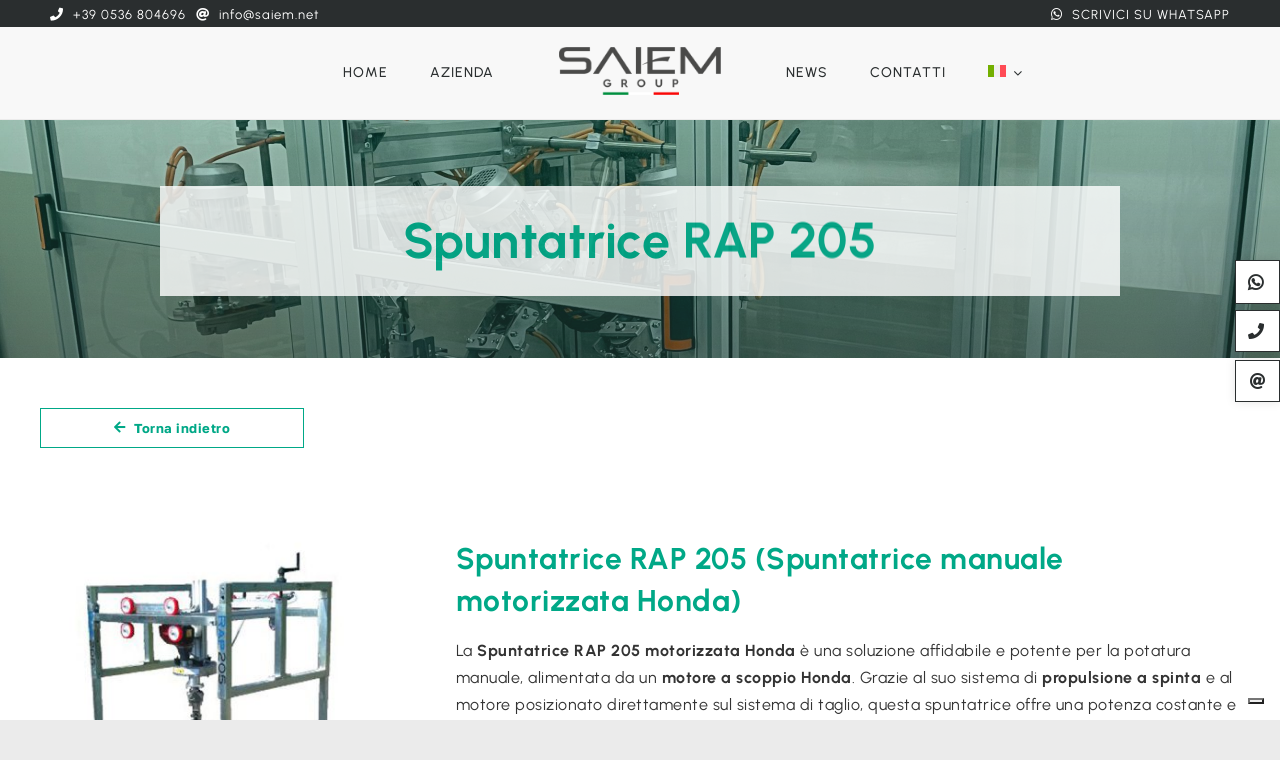

--- FILE ---
content_type: text/html; charset=utf-8
request_url: https://www.google.com/recaptcha/api2/anchor?ar=1&k=6LeFsa0pAAAAANinPV9YdAXgzCt7oY1LTA0BX3Wq&co=aHR0cHM6Ly93d3cuc2FpZW0ubmV0OjQ0Mw..&hl=it&v=7gg7H51Q-naNfhmCP3_R47ho&size=invisible&badge=hide&anchor-ms=20000&execute-ms=30000&cb=ok6ei89l21pq
body_size: 48315
content:
<!DOCTYPE HTML><html dir="ltr" lang="it"><head><meta http-equiv="Content-Type" content="text/html; charset=UTF-8">
<meta http-equiv="X-UA-Compatible" content="IE=edge">
<title>reCAPTCHA</title>
<style type="text/css">
/* cyrillic-ext */
@font-face {
  font-family: 'Roboto';
  font-style: normal;
  font-weight: 400;
  font-stretch: 100%;
  src: url(//fonts.gstatic.com/s/roboto/v48/KFO7CnqEu92Fr1ME7kSn66aGLdTylUAMa3GUBHMdazTgWw.woff2) format('woff2');
  unicode-range: U+0460-052F, U+1C80-1C8A, U+20B4, U+2DE0-2DFF, U+A640-A69F, U+FE2E-FE2F;
}
/* cyrillic */
@font-face {
  font-family: 'Roboto';
  font-style: normal;
  font-weight: 400;
  font-stretch: 100%;
  src: url(//fonts.gstatic.com/s/roboto/v48/KFO7CnqEu92Fr1ME7kSn66aGLdTylUAMa3iUBHMdazTgWw.woff2) format('woff2');
  unicode-range: U+0301, U+0400-045F, U+0490-0491, U+04B0-04B1, U+2116;
}
/* greek-ext */
@font-face {
  font-family: 'Roboto';
  font-style: normal;
  font-weight: 400;
  font-stretch: 100%;
  src: url(//fonts.gstatic.com/s/roboto/v48/KFO7CnqEu92Fr1ME7kSn66aGLdTylUAMa3CUBHMdazTgWw.woff2) format('woff2');
  unicode-range: U+1F00-1FFF;
}
/* greek */
@font-face {
  font-family: 'Roboto';
  font-style: normal;
  font-weight: 400;
  font-stretch: 100%;
  src: url(//fonts.gstatic.com/s/roboto/v48/KFO7CnqEu92Fr1ME7kSn66aGLdTylUAMa3-UBHMdazTgWw.woff2) format('woff2');
  unicode-range: U+0370-0377, U+037A-037F, U+0384-038A, U+038C, U+038E-03A1, U+03A3-03FF;
}
/* math */
@font-face {
  font-family: 'Roboto';
  font-style: normal;
  font-weight: 400;
  font-stretch: 100%;
  src: url(//fonts.gstatic.com/s/roboto/v48/KFO7CnqEu92Fr1ME7kSn66aGLdTylUAMawCUBHMdazTgWw.woff2) format('woff2');
  unicode-range: U+0302-0303, U+0305, U+0307-0308, U+0310, U+0312, U+0315, U+031A, U+0326-0327, U+032C, U+032F-0330, U+0332-0333, U+0338, U+033A, U+0346, U+034D, U+0391-03A1, U+03A3-03A9, U+03B1-03C9, U+03D1, U+03D5-03D6, U+03F0-03F1, U+03F4-03F5, U+2016-2017, U+2034-2038, U+203C, U+2040, U+2043, U+2047, U+2050, U+2057, U+205F, U+2070-2071, U+2074-208E, U+2090-209C, U+20D0-20DC, U+20E1, U+20E5-20EF, U+2100-2112, U+2114-2115, U+2117-2121, U+2123-214F, U+2190, U+2192, U+2194-21AE, U+21B0-21E5, U+21F1-21F2, U+21F4-2211, U+2213-2214, U+2216-22FF, U+2308-230B, U+2310, U+2319, U+231C-2321, U+2336-237A, U+237C, U+2395, U+239B-23B7, U+23D0, U+23DC-23E1, U+2474-2475, U+25AF, U+25B3, U+25B7, U+25BD, U+25C1, U+25CA, U+25CC, U+25FB, U+266D-266F, U+27C0-27FF, U+2900-2AFF, U+2B0E-2B11, U+2B30-2B4C, U+2BFE, U+3030, U+FF5B, U+FF5D, U+1D400-1D7FF, U+1EE00-1EEFF;
}
/* symbols */
@font-face {
  font-family: 'Roboto';
  font-style: normal;
  font-weight: 400;
  font-stretch: 100%;
  src: url(//fonts.gstatic.com/s/roboto/v48/KFO7CnqEu92Fr1ME7kSn66aGLdTylUAMaxKUBHMdazTgWw.woff2) format('woff2');
  unicode-range: U+0001-000C, U+000E-001F, U+007F-009F, U+20DD-20E0, U+20E2-20E4, U+2150-218F, U+2190, U+2192, U+2194-2199, U+21AF, U+21E6-21F0, U+21F3, U+2218-2219, U+2299, U+22C4-22C6, U+2300-243F, U+2440-244A, U+2460-24FF, U+25A0-27BF, U+2800-28FF, U+2921-2922, U+2981, U+29BF, U+29EB, U+2B00-2BFF, U+4DC0-4DFF, U+FFF9-FFFB, U+10140-1018E, U+10190-1019C, U+101A0, U+101D0-101FD, U+102E0-102FB, U+10E60-10E7E, U+1D2C0-1D2D3, U+1D2E0-1D37F, U+1F000-1F0FF, U+1F100-1F1AD, U+1F1E6-1F1FF, U+1F30D-1F30F, U+1F315, U+1F31C, U+1F31E, U+1F320-1F32C, U+1F336, U+1F378, U+1F37D, U+1F382, U+1F393-1F39F, U+1F3A7-1F3A8, U+1F3AC-1F3AF, U+1F3C2, U+1F3C4-1F3C6, U+1F3CA-1F3CE, U+1F3D4-1F3E0, U+1F3ED, U+1F3F1-1F3F3, U+1F3F5-1F3F7, U+1F408, U+1F415, U+1F41F, U+1F426, U+1F43F, U+1F441-1F442, U+1F444, U+1F446-1F449, U+1F44C-1F44E, U+1F453, U+1F46A, U+1F47D, U+1F4A3, U+1F4B0, U+1F4B3, U+1F4B9, U+1F4BB, U+1F4BF, U+1F4C8-1F4CB, U+1F4D6, U+1F4DA, U+1F4DF, U+1F4E3-1F4E6, U+1F4EA-1F4ED, U+1F4F7, U+1F4F9-1F4FB, U+1F4FD-1F4FE, U+1F503, U+1F507-1F50B, U+1F50D, U+1F512-1F513, U+1F53E-1F54A, U+1F54F-1F5FA, U+1F610, U+1F650-1F67F, U+1F687, U+1F68D, U+1F691, U+1F694, U+1F698, U+1F6AD, U+1F6B2, U+1F6B9-1F6BA, U+1F6BC, U+1F6C6-1F6CF, U+1F6D3-1F6D7, U+1F6E0-1F6EA, U+1F6F0-1F6F3, U+1F6F7-1F6FC, U+1F700-1F7FF, U+1F800-1F80B, U+1F810-1F847, U+1F850-1F859, U+1F860-1F887, U+1F890-1F8AD, U+1F8B0-1F8BB, U+1F8C0-1F8C1, U+1F900-1F90B, U+1F93B, U+1F946, U+1F984, U+1F996, U+1F9E9, U+1FA00-1FA6F, U+1FA70-1FA7C, U+1FA80-1FA89, U+1FA8F-1FAC6, U+1FACE-1FADC, U+1FADF-1FAE9, U+1FAF0-1FAF8, U+1FB00-1FBFF;
}
/* vietnamese */
@font-face {
  font-family: 'Roboto';
  font-style: normal;
  font-weight: 400;
  font-stretch: 100%;
  src: url(//fonts.gstatic.com/s/roboto/v48/KFO7CnqEu92Fr1ME7kSn66aGLdTylUAMa3OUBHMdazTgWw.woff2) format('woff2');
  unicode-range: U+0102-0103, U+0110-0111, U+0128-0129, U+0168-0169, U+01A0-01A1, U+01AF-01B0, U+0300-0301, U+0303-0304, U+0308-0309, U+0323, U+0329, U+1EA0-1EF9, U+20AB;
}
/* latin-ext */
@font-face {
  font-family: 'Roboto';
  font-style: normal;
  font-weight: 400;
  font-stretch: 100%;
  src: url(//fonts.gstatic.com/s/roboto/v48/KFO7CnqEu92Fr1ME7kSn66aGLdTylUAMa3KUBHMdazTgWw.woff2) format('woff2');
  unicode-range: U+0100-02BA, U+02BD-02C5, U+02C7-02CC, U+02CE-02D7, U+02DD-02FF, U+0304, U+0308, U+0329, U+1D00-1DBF, U+1E00-1E9F, U+1EF2-1EFF, U+2020, U+20A0-20AB, U+20AD-20C0, U+2113, U+2C60-2C7F, U+A720-A7FF;
}
/* latin */
@font-face {
  font-family: 'Roboto';
  font-style: normal;
  font-weight: 400;
  font-stretch: 100%;
  src: url(//fonts.gstatic.com/s/roboto/v48/KFO7CnqEu92Fr1ME7kSn66aGLdTylUAMa3yUBHMdazQ.woff2) format('woff2');
  unicode-range: U+0000-00FF, U+0131, U+0152-0153, U+02BB-02BC, U+02C6, U+02DA, U+02DC, U+0304, U+0308, U+0329, U+2000-206F, U+20AC, U+2122, U+2191, U+2193, U+2212, U+2215, U+FEFF, U+FFFD;
}
/* cyrillic-ext */
@font-face {
  font-family: 'Roboto';
  font-style: normal;
  font-weight: 500;
  font-stretch: 100%;
  src: url(//fonts.gstatic.com/s/roboto/v48/KFO7CnqEu92Fr1ME7kSn66aGLdTylUAMa3GUBHMdazTgWw.woff2) format('woff2');
  unicode-range: U+0460-052F, U+1C80-1C8A, U+20B4, U+2DE0-2DFF, U+A640-A69F, U+FE2E-FE2F;
}
/* cyrillic */
@font-face {
  font-family: 'Roboto';
  font-style: normal;
  font-weight: 500;
  font-stretch: 100%;
  src: url(//fonts.gstatic.com/s/roboto/v48/KFO7CnqEu92Fr1ME7kSn66aGLdTylUAMa3iUBHMdazTgWw.woff2) format('woff2');
  unicode-range: U+0301, U+0400-045F, U+0490-0491, U+04B0-04B1, U+2116;
}
/* greek-ext */
@font-face {
  font-family: 'Roboto';
  font-style: normal;
  font-weight: 500;
  font-stretch: 100%;
  src: url(//fonts.gstatic.com/s/roboto/v48/KFO7CnqEu92Fr1ME7kSn66aGLdTylUAMa3CUBHMdazTgWw.woff2) format('woff2');
  unicode-range: U+1F00-1FFF;
}
/* greek */
@font-face {
  font-family: 'Roboto';
  font-style: normal;
  font-weight: 500;
  font-stretch: 100%;
  src: url(//fonts.gstatic.com/s/roboto/v48/KFO7CnqEu92Fr1ME7kSn66aGLdTylUAMa3-UBHMdazTgWw.woff2) format('woff2');
  unicode-range: U+0370-0377, U+037A-037F, U+0384-038A, U+038C, U+038E-03A1, U+03A3-03FF;
}
/* math */
@font-face {
  font-family: 'Roboto';
  font-style: normal;
  font-weight: 500;
  font-stretch: 100%;
  src: url(//fonts.gstatic.com/s/roboto/v48/KFO7CnqEu92Fr1ME7kSn66aGLdTylUAMawCUBHMdazTgWw.woff2) format('woff2');
  unicode-range: U+0302-0303, U+0305, U+0307-0308, U+0310, U+0312, U+0315, U+031A, U+0326-0327, U+032C, U+032F-0330, U+0332-0333, U+0338, U+033A, U+0346, U+034D, U+0391-03A1, U+03A3-03A9, U+03B1-03C9, U+03D1, U+03D5-03D6, U+03F0-03F1, U+03F4-03F5, U+2016-2017, U+2034-2038, U+203C, U+2040, U+2043, U+2047, U+2050, U+2057, U+205F, U+2070-2071, U+2074-208E, U+2090-209C, U+20D0-20DC, U+20E1, U+20E5-20EF, U+2100-2112, U+2114-2115, U+2117-2121, U+2123-214F, U+2190, U+2192, U+2194-21AE, U+21B0-21E5, U+21F1-21F2, U+21F4-2211, U+2213-2214, U+2216-22FF, U+2308-230B, U+2310, U+2319, U+231C-2321, U+2336-237A, U+237C, U+2395, U+239B-23B7, U+23D0, U+23DC-23E1, U+2474-2475, U+25AF, U+25B3, U+25B7, U+25BD, U+25C1, U+25CA, U+25CC, U+25FB, U+266D-266F, U+27C0-27FF, U+2900-2AFF, U+2B0E-2B11, U+2B30-2B4C, U+2BFE, U+3030, U+FF5B, U+FF5D, U+1D400-1D7FF, U+1EE00-1EEFF;
}
/* symbols */
@font-face {
  font-family: 'Roboto';
  font-style: normal;
  font-weight: 500;
  font-stretch: 100%;
  src: url(//fonts.gstatic.com/s/roboto/v48/KFO7CnqEu92Fr1ME7kSn66aGLdTylUAMaxKUBHMdazTgWw.woff2) format('woff2');
  unicode-range: U+0001-000C, U+000E-001F, U+007F-009F, U+20DD-20E0, U+20E2-20E4, U+2150-218F, U+2190, U+2192, U+2194-2199, U+21AF, U+21E6-21F0, U+21F3, U+2218-2219, U+2299, U+22C4-22C6, U+2300-243F, U+2440-244A, U+2460-24FF, U+25A0-27BF, U+2800-28FF, U+2921-2922, U+2981, U+29BF, U+29EB, U+2B00-2BFF, U+4DC0-4DFF, U+FFF9-FFFB, U+10140-1018E, U+10190-1019C, U+101A0, U+101D0-101FD, U+102E0-102FB, U+10E60-10E7E, U+1D2C0-1D2D3, U+1D2E0-1D37F, U+1F000-1F0FF, U+1F100-1F1AD, U+1F1E6-1F1FF, U+1F30D-1F30F, U+1F315, U+1F31C, U+1F31E, U+1F320-1F32C, U+1F336, U+1F378, U+1F37D, U+1F382, U+1F393-1F39F, U+1F3A7-1F3A8, U+1F3AC-1F3AF, U+1F3C2, U+1F3C4-1F3C6, U+1F3CA-1F3CE, U+1F3D4-1F3E0, U+1F3ED, U+1F3F1-1F3F3, U+1F3F5-1F3F7, U+1F408, U+1F415, U+1F41F, U+1F426, U+1F43F, U+1F441-1F442, U+1F444, U+1F446-1F449, U+1F44C-1F44E, U+1F453, U+1F46A, U+1F47D, U+1F4A3, U+1F4B0, U+1F4B3, U+1F4B9, U+1F4BB, U+1F4BF, U+1F4C8-1F4CB, U+1F4D6, U+1F4DA, U+1F4DF, U+1F4E3-1F4E6, U+1F4EA-1F4ED, U+1F4F7, U+1F4F9-1F4FB, U+1F4FD-1F4FE, U+1F503, U+1F507-1F50B, U+1F50D, U+1F512-1F513, U+1F53E-1F54A, U+1F54F-1F5FA, U+1F610, U+1F650-1F67F, U+1F687, U+1F68D, U+1F691, U+1F694, U+1F698, U+1F6AD, U+1F6B2, U+1F6B9-1F6BA, U+1F6BC, U+1F6C6-1F6CF, U+1F6D3-1F6D7, U+1F6E0-1F6EA, U+1F6F0-1F6F3, U+1F6F7-1F6FC, U+1F700-1F7FF, U+1F800-1F80B, U+1F810-1F847, U+1F850-1F859, U+1F860-1F887, U+1F890-1F8AD, U+1F8B0-1F8BB, U+1F8C0-1F8C1, U+1F900-1F90B, U+1F93B, U+1F946, U+1F984, U+1F996, U+1F9E9, U+1FA00-1FA6F, U+1FA70-1FA7C, U+1FA80-1FA89, U+1FA8F-1FAC6, U+1FACE-1FADC, U+1FADF-1FAE9, U+1FAF0-1FAF8, U+1FB00-1FBFF;
}
/* vietnamese */
@font-face {
  font-family: 'Roboto';
  font-style: normal;
  font-weight: 500;
  font-stretch: 100%;
  src: url(//fonts.gstatic.com/s/roboto/v48/KFO7CnqEu92Fr1ME7kSn66aGLdTylUAMa3OUBHMdazTgWw.woff2) format('woff2');
  unicode-range: U+0102-0103, U+0110-0111, U+0128-0129, U+0168-0169, U+01A0-01A1, U+01AF-01B0, U+0300-0301, U+0303-0304, U+0308-0309, U+0323, U+0329, U+1EA0-1EF9, U+20AB;
}
/* latin-ext */
@font-face {
  font-family: 'Roboto';
  font-style: normal;
  font-weight: 500;
  font-stretch: 100%;
  src: url(//fonts.gstatic.com/s/roboto/v48/KFO7CnqEu92Fr1ME7kSn66aGLdTylUAMa3KUBHMdazTgWw.woff2) format('woff2');
  unicode-range: U+0100-02BA, U+02BD-02C5, U+02C7-02CC, U+02CE-02D7, U+02DD-02FF, U+0304, U+0308, U+0329, U+1D00-1DBF, U+1E00-1E9F, U+1EF2-1EFF, U+2020, U+20A0-20AB, U+20AD-20C0, U+2113, U+2C60-2C7F, U+A720-A7FF;
}
/* latin */
@font-face {
  font-family: 'Roboto';
  font-style: normal;
  font-weight: 500;
  font-stretch: 100%;
  src: url(//fonts.gstatic.com/s/roboto/v48/KFO7CnqEu92Fr1ME7kSn66aGLdTylUAMa3yUBHMdazQ.woff2) format('woff2');
  unicode-range: U+0000-00FF, U+0131, U+0152-0153, U+02BB-02BC, U+02C6, U+02DA, U+02DC, U+0304, U+0308, U+0329, U+2000-206F, U+20AC, U+2122, U+2191, U+2193, U+2212, U+2215, U+FEFF, U+FFFD;
}
/* cyrillic-ext */
@font-face {
  font-family: 'Roboto';
  font-style: normal;
  font-weight: 900;
  font-stretch: 100%;
  src: url(//fonts.gstatic.com/s/roboto/v48/KFO7CnqEu92Fr1ME7kSn66aGLdTylUAMa3GUBHMdazTgWw.woff2) format('woff2');
  unicode-range: U+0460-052F, U+1C80-1C8A, U+20B4, U+2DE0-2DFF, U+A640-A69F, U+FE2E-FE2F;
}
/* cyrillic */
@font-face {
  font-family: 'Roboto';
  font-style: normal;
  font-weight: 900;
  font-stretch: 100%;
  src: url(//fonts.gstatic.com/s/roboto/v48/KFO7CnqEu92Fr1ME7kSn66aGLdTylUAMa3iUBHMdazTgWw.woff2) format('woff2');
  unicode-range: U+0301, U+0400-045F, U+0490-0491, U+04B0-04B1, U+2116;
}
/* greek-ext */
@font-face {
  font-family: 'Roboto';
  font-style: normal;
  font-weight: 900;
  font-stretch: 100%;
  src: url(//fonts.gstatic.com/s/roboto/v48/KFO7CnqEu92Fr1ME7kSn66aGLdTylUAMa3CUBHMdazTgWw.woff2) format('woff2');
  unicode-range: U+1F00-1FFF;
}
/* greek */
@font-face {
  font-family: 'Roboto';
  font-style: normal;
  font-weight: 900;
  font-stretch: 100%;
  src: url(//fonts.gstatic.com/s/roboto/v48/KFO7CnqEu92Fr1ME7kSn66aGLdTylUAMa3-UBHMdazTgWw.woff2) format('woff2');
  unicode-range: U+0370-0377, U+037A-037F, U+0384-038A, U+038C, U+038E-03A1, U+03A3-03FF;
}
/* math */
@font-face {
  font-family: 'Roboto';
  font-style: normal;
  font-weight: 900;
  font-stretch: 100%;
  src: url(//fonts.gstatic.com/s/roboto/v48/KFO7CnqEu92Fr1ME7kSn66aGLdTylUAMawCUBHMdazTgWw.woff2) format('woff2');
  unicode-range: U+0302-0303, U+0305, U+0307-0308, U+0310, U+0312, U+0315, U+031A, U+0326-0327, U+032C, U+032F-0330, U+0332-0333, U+0338, U+033A, U+0346, U+034D, U+0391-03A1, U+03A3-03A9, U+03B1-03C9, U+03D1, U+03D5-03D6, U+03F0-03F1, U+03F4-03F5, U+2016-2017, U+2034-2038, U+203C, U+2040, U+2043, U+2047, U+2050, U+2057, U+205F, U+2070-2071, U+2074-208E, U+2090-209C, U+20D0-20DC, U+20E1, U+20E5-20EF, U+2100-2112, U+2114-2115, U+2117-2121, U+2123-214F, U+2190, U+2192, U+2194-21AE, U+21B0-21E5, U+21F1-21F2, U+21F4-2211, U+2213-2214, U+2216-22FF, U+2308-230B, U+2310, U+2319, U+231C-2321, U+2336-237A, U+237C, U+2395, U+239B-23B7, U+23D0, U+23DC-23E1, U+2474-2475, U+25AF, U+25B3, U+25B7, U+25BD, U+25C1, U+25CA, U+25CC, U+25FB, U+266D-266F, U+27C0-27FF, U+2900-2AFF, U+2B0E-2B11, U+2B30-2B4C, U+2BFE, U+3030, U+FF5B, U+FF5D, U+1D400-1D7FF, U+1EE00-1EEFF;
}
/* symbols */
@font-face {
  font-family: 'Roboto';
  font-style: normal;
  font-weight: 900;
  font-stretch: 100%;
  src: url(//fonts.gstatic.com/s/roboto/v48/KFO7CnqEu92Fr1ME7kSn66aGLdTylUAMaxKUBHMdazTgWw.woff2) format('woff2');
  unicode-range: U+0001-000C, U+000E-001F, U+007F-009F, U+20DD-20E0, U+20E2-20E4, U+2150-218F, U+2190, U+2192, U+2194-2199, U+21AF, U+21E6-21F0, U+21F3, U+2218-2219, U+2299, U+22C4-22C6, U+2300-243F, U+2440-244A, U+2460-24FF, U+25A0-27BF, U+2800-28FF, U+2921-2922, U+2981, U+29BF, U+29EB, U+2B00-2BFF, U+4DC0-4DFF, U+FFF9-FFFB, U+10140-1018E, U+10190-1019C, U+101A0, U+101D0-101FD, U+102E0-102FB, U+10E60-10E7E, U+1D2C0-1D2D3, U+1D2E0-1D37F, U+1F000-1F0FF, U+1F100-1F1AD, U+1F1E6-1F1FF, U+1F30D-1F30F, U+1F315, U+1F31C, U+1F31E, U+1F320-1F32C, U+1F336, U+1F378, U+1F37D, U+1F382, U+1F393-1F39F, U+1F3A7-1F3A8, U+1F3AC-1F3AF, U+1F3C2, U+1F3C4-1F3C6, U+1F3CA-1F3CE, U+1F3D4-1F3E0, U+1F3ED, U+1F3F1-1F3F3, U+1F3F5-1F3F7, U+1F408, U+1F415, U+1F41F, U+1F426, U+1F43F, U+1F441-1F442, U+1F444, U+1F446-1F449, U+1F44C-1F44E, U+1F453, U+1F46A, U+1F47D, U+1F4A3, U+1F4B0, U+1F4B3, U+1F4B9, U+1F4BB, U+1F4BF, U+1F4C8-1F4CB, U+1F4D6, U+1F4DA, U+1F4DF, U+1F4E3-1F4E6, U+1F4EA-1F4ED, U+1F4F7, U+1F4F9-1F4FB, U+1F4FD-1F4FE, U+1F503, U+1F507-1F50B, U+1F50D, U+1F512-1F513, U+1F53E-1F54A, U+1F54F-1F5FA, U+1F610, U+1F650-1F67F, U+1F687, U+1F68D, U+1F691, U+1F694, U+1F698, U+1F6AD, U+1F6B2, U+1F6B9-1F6BA, U+1F6BC, U+1F6C6-1F6CF, U+1F6D3-1F6D7, U+1F6E0-1F6EA, U+1F6F0-1F6F3, U+1F6F7-1F6FC, U+1F700-1F7FF, U+1F800-1F80B, U+1F810-1F847, U+1F850-1F859, U+1F860-1F887, U+1F890-1F8AD, U+1F8B0-1F8BB, U+1F8C0-1F8C1, U+1F900-1F90B, U+1F93B, U+1F946, U+1F984, U+1F996, U+1F9E9, U+1FA00-1FA6F, U+1FA70-1FA7C, U+1FA80-1FA89, U+1FA8F-1FAC6, U+1FACE-1FADC, U+1FADF-1FAE9, U+1FAF0-1FAF8, U+1FB00-1FBFF;
}
/* vietnamese */
@font-face {
  font-family: 'Roboto';
  font-style: normal;
  font-weight: 900;
  font-stretch: 100%;
  src: url(//fonts.gstatic.com/s/roboto/v48/KFO7CnqEu92Fr1ME7kSn66aGLdTylUAMa3OUBHMdazTgWw.woff2) format('woff2');
  unicode-range: U+0102-0103, U+0110-0111, U+0128-0129, U+0168-0169, U+01A0-01A1, U+01AF-01B0, U+0300-0301, U+0303-0304, U+0308-0309, U+0323, U+0329, U+1EA0-1EF9, U+20AB;
}
/* latin-ext */
@font-face {
  font-family: 'Roboto';
  font-style: normal;
  font-weight: 900;
  font-stretch: 100%;
  src: url(//fonts.gstatic.com/s/roboto/v48/KFO7CnqEu92Fr1ME7kSn66aGLdTylUAMa3KUBHMdazTgWw.woff2) format('woff2');
  unicode-range: U+0100-02BA, U+02BD-02C5, U+02C7-02CC, U+02CE-02D7, U+02DD-02FF, U+0304, U+0308, U+0329, U+1D00-1DBF, U+1E00-1E9F, U+1EF2-1EFF, U+2020, U+20A0-20AB, U+20AD-20C0, U+2113, U+2C60-2C7F, U+A720-A7FF;
}
/* latin */
@font-face {
  font-family: 'Roboto';
  font-style: normal;
  font-weight: 900;
  font-stretch: 100%;
  src: url(//fonts.gstatic.com/s/roboto/v48/KFO7CnqEu92Fr1ME7kSn66aGLdTylUAMa3yUBHMdazQ.woff2) format('woff2');
  unicode-range: U+0000-00FF, U+0131, U+0152-0153, U+02BB-02BC, U+02C6, U+02DA, U+02DC, U+0304, U+0308, U+0329, U+2000-206F, U+20AC, U+2122, U+2191, U+2193, U+2212, U+2215, U+FEFF, U+FFFD;
}

</style>
<link rel="stylesheet" type="text/css" href="https://www.gstatic.com/recaptcha/releases/7gg7H51Q-naNfhmCP3_R47ho/styles__ltr.css">
<script nonce="7Jx_oNynmm-6NDpI7blbAQ" type="text/javascript">window['__recaptcha_api'] = 'https://www.google.com/recaptcha/api2/';</script>
<script type="text/javascript" src="https://www.gstatic.com/recaptcha/releases/7gg7H51Q-naNfhmCP3_R47ho/recaptcha__it.js" nonce="7Jx_oNynmm-6NDpI7blbAQ">
      
    </script></head>
<body><div id="rc-anchor-alert" class="rc-anchor-alert"></div>
<input type="hidden" id="recaptcha-token" value="[base64]">
<script type="text/javascript" nonce="7Jx_oNynmm-6NDpI7blbAQ">
      recaptcha.anchor.Main.init("[\x22ainput\x22,[\x22bgdata\x22,\x22\x22,\[base64]/[base64]/bmV3IFpbdF0obVswXSk6Sz09Mj9uZXcgWlt0XShtWzBdLG1bMV0pOks9PTM/bmV3IFpbdF0obVswXSxtWzFdLG1bMl0pOks9PTQ/[base64]/[base64]/[base64]/[base64]/[base64]/[base64]/[base64]/[base64]/[base64]/[base64]/[base64]/[base64]/[base64]/[base64]\\u003d\\u003d\x22,\[base64]\x22,\[base64]/[base64]/ChzXCs8OCw7jCuMOiwrEOwq0+KwZ7cFpcw7DDmU/DtgbCkyrCmMKdIi5tXEpnwqEBwrVadcKCw4ZwWXrCkcKxw7DChsKCYcOqecKaw6HCrsK6woXDg2zClcOzw4rDscKaLXsTwrrCg8OWwoTDtgJlw5LDt8Kww67Cqwkmw7w5CMKBQBnCiMKSw58Hb8OOJH3DiFp2AWhfOsKvw7BqPSjDo0DChwNEFQ5BYR/DoMOLwqjClGrCrQ0HSyRVwokKM1gbwq/CuMKlwox6w5NVw5/DrsKfwoEOw5k5worDpRvCkRTCqMKdwozDjhTCmkHDtMOwwo4IwqtswqZ8HMOhwqLDiwUiAcKJw6Q1T8OEEsODdcKCWCRrFMKDIcOlTHkMVlJjw6pyw6DDpl5nTsKPLmEswpZbHH/CjzHDrcORwowHw7rCl8KGwqrDllnDjGw5wrkDScOsw6dlw5HCh8OkPcKjw6HCmBYvwq4xHsKnw6cFTFZDw4nDjsKsBsOmw7AxagfCs8OMXsKQw7zCisO+w5BVI8OYwojClMKJK8KfdinDucOUwoPCjGLDtj7CmcKiwobCksOYCcO/wrnCrMOoV1HCnUPDmgHDrMOLwqRqwrTDiA8Iw7kPwpF4OsKJwrfCgCXDvMKuF8KtChlyOcKyPiHCt8KXNhFCOsK6BMKSw4tjwrvCujdHNsOywqwRQg/[base64]/Du2rDj8OMwrsBPsO7bFAmCAlRw4nDjVnCqcOAf8OAwqAZw7pUw4Fdc1XCrXpSCEMEWn/[base64]/DjT1Vw4dGw69bwpvDnjw2wqp/woPDvMKhw79fwqvDocK/OzZzG8O0VcOJN8KmwpXCs3/[base64]/[base64]/[base64]/DlMOzHXXClMKaw6zCqTXDmsKcw7rDucK4wq8lwpxEZn5Iw7LCmANtYsKew4jCs8KJa8ONw7jDqcKgwqZmQHZlOMKYFsKzwqsmC8KWFcOYDsObw6/DunDCl1rDn8K+wozCh8Kewql0SsOmwq7DuH06LhzCqR9rw5UZwoUCwobCpG3CncOyw6vDh3l+wo/[base64]/CkHnDvcKZPcKdeH0qZ8ORwqLDgBzCn8K0B8K7wrbClw/Dk3R/P8KfE27ClMK1w5kQwqLDgV/Do3lBw5FzXivDosKdLcOhw7vDtDQEBholdsKYYMOpDj/DqMKcBcKHwo5pYcKrwqhWXMK3wogpYGnCucKlwonCg8OMwqcTUyQXwp7Din5pTmTCpn4Uw45rwq7DgX9Bwq8iMR5Dw7UYwqrDmMKYw7/DgDdkwrIFFMOKw5U4G8KwwpTCosKvQcKAw5YrEns8w6vDpMOLfRHDncKOw4hNw4HDum8XwollWcK7wqLCl8KOC8KzQznCvxtBUA3DkMK9DjnDgVbDjsO5wrnDk8OTwqFNVDjDkl/CsgREw7x2TMOaAcKiWB3DusKawppZwq45UxbCj1vCk8O/MC1XNzoLElTClMKPwoYcw67CjcK+w583Wi8zbHYXesOYLMODw4dvKcKLw78lwq9Iw6bCmiXDuhHCh8KNSWV/w4jCoTAJw5TDgcOAwo4yw7ZBS8KfwqIqVsKfw6IFw5/Dg8OPQsKgw7bDocOOAMKzDsKhScOLCS7CuCDDnCZDw5HCpDQcLG7Cv8KMDsKxw5JDwpI5asKlwoPDrcK5Ty/CjAVYwqLDnxnDnwIuwowew57Cq1A6Njtlw5fDp1Zewr7DkcKfw4YowrkwwpPChsOpTnc0LifCmFNefMKEe8OwRgnCicOdWglhwobDmsKMw7/ClEDChsOaR0JPwqp7wozDv1PDqsOmwoDCgsKHwp3CvcKtw65cNsKMIE48wp8Xaydpw7oEwpjCnsOow5VrB8KOeMO8KMK4GxTCuFHDoUAQw5DDp8KwRVIlAX/DhwpjA3vCsMObR1fDqznChy3CuHcIw59hcSnCl8OCb8K4w77CtsKAw7DCi08BKsKFZTHDo8KVwqTCizPCqkTCi8K4T8KWT8KPw5ALwqbCkDVFGlBbw6d8w5ZEeHViW2h9w4A6w5dUwpfDuVoTC1zCrMKFw49tw547w5jCsMKvw6DDtMOJcMKMcAV/wqdGwr0+wqIqw7MMw5jDl2fCsw/CjMObw6liL3F/wrrDj8OkcMO4U3w4wrdAHgMRVsOCYB8FTsOVO8O5w7PDmcKPf0PChcK4WgZCS1pWw5nCqg3DpULDjncjUsKOVh/Ck1pHesKmFsO7AMOqw7vDnMK8L29cw6/CjsOQw447dTlodnTCoBd+w6bCosKFXnzCiXNKGQzDmVHDgMKEHA1iNnXDu05pw6tawojCnMOIwq7DnHTDv8K2OMOkw6bCuyo6wrvDs37CulV8CQrDt1dgw7A9EsO5wr41w75Hw6sBw5YQwq1qT8KIwr8nw5TDmGZgPxDCi8OFc8O7J8Oyw7cYJMKrai/CoGsTwrTCkGrDrEdnwrIIw5wMDjsXEQ7DqGnDm8KSMMO5W13Dg8K6w5ApKzxKw7HCmMKrWz7DrgB/wrDDucKowpHCkMKTaMKDYWNFRgR/wqIGwoRMw6VbwqrDtk7Dk1nCpQhew6fDo0Enw4hUSk9Bw53ClynDusK9MTFrDWPDo0jCm8KOGlrDhsO/w7AMDwEewpQxb8KuVsKJwrRJw48Hd8OCV8Kowq96wqLCp0rCpMKgwqkPQMKtw5J3fEnCjUFCNMOVeMOUTMOwXMKsZEXDsXvCjXrDpzrDtyvDkMOxw61Kwr1TwqjCtsKHw77DlFRkw5JOKsK8wqrDr8Kfw5PCqxMlaMKuRMKSw64xZy/[base64]/Cs0EPw4/Djj/DjyFwwpMfMMOjwrfDvMOrw6HCsMO/KlfDqyQcw4TDvcOuKsOyw5ccw7TDhVvCkyDDq2XCoGd/a8OUTSXDhxRsw5TDiE88wrVkw548NQHDsMKqD8KBccOZS8KTSMKXbcOAfHJUOsKuT8OyaWNyw7LCoifDknTCihHCvUjCm0k2w6A0EMO5YlMPwpfDjzhdMRnDsQYzw7XDjFXDtsOow7nCi0Acw4DCjAEPwrDCgMOvwp/DmMOxH0PCpcKFEREuwoEIwo9JwqfDoULCvgPDjXlse8KZw5ETX8KmwoQCDlDDqsOmEiIiIsK7w5HDpAvCjSgSKkx1w43CvsOJYcOaw4REwqZwwqMow59JW8K5w6LDncONCSrDhMOswrnCusK6bn/[base64]/CuFN1w6klewhuw5RAf2g6EVPDpMOuJ17CkVDCiWfDicODIGvDg8K9FxTCuyzCiUVSf8OGwqfClzTDs20/GUjDoWnDqMKgw6c4GE5WbcOOe8KOwo7CucOSfQzDmSrDnsOtKMO9wqHDksKGW3HDrGHChSd5wrrDr8OUP8OxWxpCZ33DoMO/Z8OUN8KkUETDsMOHdcKqTTXCqirDi8OyQ8KlwqBNw5DCjMO1wrLCsSFQJCrDqi0Mw67Cv8KgP8OkwrnDtSvDpsOdwp7DnMO8eHnCj8ONOkgzw4xoP33CosOSw47Dq8OTaV5/w78Fwo3DglFyw4AwdxvCkCFmwp7Dt1/DhizDjMKoXTTDlsOcwqXCjMKUw4I0TwIiw4MiJ8OQQ8OUBUDCkcO5wo/CisO9NMOow6d9G8KZwqjCjcKPw5lfIcKhWcKocxrClMOJwrsFwr9TwpjCnnLClcOYwrLCjAjDusKlw5/DtMKEDMOeTFduw4jCgBUWKcKlwrnDssKsw6LCgsKYb8KEw7/[base64]/[base64]/CpMOmw4hbw5YPBcOlXsKaVBLDlFh+LcOcw7LDikwhYMK0Q8KjwrMtXcKwwqYmCy1Sw64ND0TCqMOaw55kfgvDmVJVJRTDl24jF8OQwqfCpQs3w6vDgsKWw5YsOMKPw5rDgcOHOcOVw7/DuRXDkDAjXMK0wpcJw4FREsKQwoo2csKSwqDCkm9nQy/DsSgIay5dw4zCmlTCicKdw4HDh3R/bcKZQl3Cq0bDp1XDrQfDpkrDq8KEw5fCgy5fwq1IfMO4wqTDu3XCp8OrWsO5w4nDuQo+ZkzDqsOHwpPDkVJOFnrDtsOLX8Kaw7UwwqbDnsKqe3fChXjCuj/CpsKrwrDDmVZ1dsOkP8OtDcK9woJMwpDCoy7DucOpw7skB8KJTcKbbMKPdsKgw78Yw49nwrlTe8Omwr/[base64]/wqTCiG0cI8OHw4cxNXQXaE4WZH4OWsO6woV5dQbDm23CmCcYE0HCtMO9w6tJZzJOwqwdYm1GMi1bw4p5w4oqw4wHwrfCkR/DlWfCmTjCiRPDsERIAhM4JCTCsDohF8OqwojCtj/Cp8KaWMONFcOnwpnDk8K6PsK3w7BGwoHCrSLDpsKhIDYyL2I9wrgyXV5Uw6Rbwp53LMOYFcOrwq9nMlzCuE3DuBvCn8OUwpZXehZNwqHDpcKBLMOnCsKUw5zCusKWF3dGGHHDo0DCp8Oic8O6EMKHMmbClMO6VMO7XsKqCcOFw4fCkBXDvVxQNcKGwo3DkQDCrCxNwq/DpsOew4TCjsKWEFDCssKSwqsAw53CsMOfw4LCqh/DkcKbw6zDmx/CqMOrw6LDtXHDmcKZUk7CrMK2woHCt2LDlC/CqCQTw48mCcOMSMOFwpHCqiHCgMOow7EKY8K5wrPCtsKRfnk0wpzCiGDCkcKtwqpVwo8aG8KHEcKzI8OKYiJGwpV7EMKewo7CgXXCvxtuwofCpcK6NsOrw6obRcKtcBkIwr5ow4A2esOdQcKVfcOac3d/wrHCnMOwMmo0bw5xIFsBNmDDpVU6IMOlXsOOwqHCrsK6YRVuX8O4RyM9bMKww6bDqHoUwo5IfCLCvFZScXzDgMOMw5jDo8KgCwHCgnFvIhvChF3DuMKFPFjCtEk1wqvCrsK6w4zDhWfDt00dw4rCpsOiwoMww7/[base64]/DkUrCgzQMw5FTwqbCg2Ipwp7DlMKrw47DtTNjEDAqBMO/FsOmU8OvV8KWUgVPwpZAw6AlwrhNdk/[base64]/Dm8O1IcKfwoDDlWzDn8Ojwq9Ww6UXwoZuwrcVw4zCiCgkw6ZQMRZCwrTDkcKuw7PCl8Kpwr3DjcKkw5tAdGUiQcKpw5QWbWt/HThrbV3DicOxwpQvEcKTw68XaMK8d0DCl1rDk8KSwr7DpXo7w7nCmyF+H8Kbw7nDrFFnPcO5e23DmMK4w5/[base64]/DtcOQwplDGCDCgcO+NHV8K201IMOLwpYIw7lAFBUHw4tUwoDCi8KPw7nDhcOEw7VAVMKAw6x5w4rDoMOSw4JiScOpZHHDlcOVwoVNd8K6w67ClcKHLsKnw5krw71Xw5oywqrDkcK8wrk9wo7CpSLDoE4mwrPCuBzCuktqUkTDpU/Dg8OMwovCh1/CusOww4fCuVfDj8OESsONw5DCi8OqZRQ/woHDu8OMRkHDg3h9w5LDuQ4NwosNLSjDhRthw7EbFwbCpCzDrDDCiFt8YWwaMsK6w4pcLcOWTwrDqcKWwpjDp8OtHcOQXcKnw6TDi3vDr8KfWy4HwrzDlArDicOIGcOYC8KVw7XDpsKLSMOIwrjCkMK+dMOBw6HCmcKowqbChcOxZQBWw7/DlCTDlMOnw4lSRcK9wpN6VcOYOsO3FgfCj8OqBMOScMOqwroRB8KqwrjDhUxawq4QSB8RBMO8fzbCpFEgHcOGTsOIwrLDvyPCjB7Con80w77DqTscwqrDrX0rOQnDssO9w6clwpBGOCDChFVGwpLCgEgUPlnDs8OOw5TDozdrR8KKw4Aqw5/[base64]/DjcKww4EYw7gSXwDDiMK/eEXCjlZSwoTCrsKuasKdwqbCnkBBwoLDjsKeWsO2LMODwpgyKWnChTI1cV4cwp3CsCICIMKZw67CqR3DkcOFwoIuEB/CmDnCmsK9wrB/DVZUwpI5Q0bChx/ClMOjSn9CwoXDoRErSlEZKnQyQxrDmjF5w4cuw7peNMKLw5ZzUcOofMK8w5pDw5x0ey08wr/CrXhowpYrA8KTwoYlw4PDsg3CtXcsJMO4w7YRw6ESAcKaw7zDpTDDrFfDr8KUwrHCrn4UGGtEwpfDg0Q+w73Ch0/Dm07CmlQowoNQZsKuw4EgwphDw406BsKFw4rCmcKVwptlVljDrMOXKjEeK8KBTsO+CAfDrsK5B8KzDSJXR8KRA07DgsOYw7rDv8OOMA7DusO6w4/[base64]/Cr2PCpkobwqx0ZHHCsBQ7w4Y7FHrDhXrDoMONETrDnw/[base64]/w6jDnEcNYcOawp/Cp1g6DncUw5HDtcOSQyguHcO2GsKuwoTCg1LDosKhF8O1w45Vw6PDs8KZwqPDlUrDm1LDk8Ogw5zChWLDpnXCtsKGw6kSw4NHwoJiVDspw4rDgsKJw7VpwoPDn8KzAcOzwpd/XcKGw7YUYiPCv35Uw49ow6k+w6wUwp3CicO3AGfDtmHDvhjDtjbDlcKpw5HCjMKNTMKLSMO+e3hbw6pUw4XClzrDlMOoGsOaw5gNw6/[base64]/CisK4wqUHYVNeCMKhwqXClg3Dl8KOw7whw6ZFwq/Dk8OSAF0GZMOtOhzCpwrDn8OOw4RzGFvClsK2Z27DgsKvw4wdw418woAeIn/DqMOBGsOJRcKxUXAEwr/DgFEkChHCh3pYBMKYHSxYwofCgcKxP03CkMKFF8ObwprDq8OkOMKgw7R6wq/CqMKfIcOLw7zCqsK+esKvP3LCmAXCszcQDMOhw4LDo8O5w7ZTw50bD8OIw5h6GCvDlB9jMsOQBsK6RBIUwrh2W8O0AcK6woTCiMK7wpp2dSTCj8OxwrvDnCrDozDCqsO5FsK2wrvDt2nDlkPDoGrChS8bwrQUUcOJw7/CqMOdw4U6wp/DjsOybwJQw4NzdMO6bGddwpwfw6fDuWp7QkrChRHCqsKVw7psVMOewrhrw5csw4fDqsKDA1d/wpPCtGAye8KxfcKANsO1w5/Cq34EfMKawrHCrsKgPmAhw5rDmcOKwrN+QcOzw5zCrjkSTVHDhRLCssOewotqwpXCjsKhwpXCgCjCtnnDpgbDisOKw7R4wr83B8KMwoZBFxMvXcOjekNMesKxwohIwqrCuS/CjC7Di0XDjsKrwpjCo2fDsMO5wqLDuU7DlMOdw6/CrRg8w4ALw6Ijw4gXJSwLAcKtw6IjwqLClsOzwr/DtMOzTBTCksKRXClrV8KzZsKDDMOkw5dFMMKDwqUMKTHDh8KVwpTCtUR+wq3DugXDqgzCvTY9KHNswrTClQ3Cg8KKVcK7wpUeFsKiGMO7wqbCs0ZIc2w3JMK9w7grwrhvwpZww4bDhj/CoMOrw6QKw7/Dg0Aow7lHLcOUMRrCqcK3w6fDoivDusKywqPCtStNwoB7wr4swqJTw4wmIMO4IErDo2DChsKXPVfCm8KYwovCh8KrPiFRw5DDmT1QZQfDiHnDiVEmwqFHwo/DjcO8IQdYwoIlZMKXXjPDj2pnUcKwwqzDqw/CmcKiwooBSRjCoAJ3AW3CiFIjw5vCimh2w4/CiMKqXG7CrcOgw6bDlA56DVMBw6x/DkjCkEYPwozDr8KdwobCkCnCrsOLR3XCiXbCuUdvCCQHw7EUb8OLNMKCw6XDsCPDuU3DvHF9SHg0w6t7AcO1w7ttwq56WlsSaMKMQUTCrcOqbFwIwoDDjWvCoRDCkhnCpX9UREo4w70Rw4fDhUPCl3zDksOFwq0KwrXCr2QtCiwUwo/Ch1snUSEuRmTCicKDwo9Mw64Vw55NK8KROMOmw5kPwq9qcGPDqsKrw6hdw5/[base64]/Drg1hQBluwo12LMKUwqEBJz7DpzHCtMOow5XDkcKgw4PCksK1PVPDl8KQwoXDgkLCk8OKKXbCncOaw7bCk3TCnkoJwrodw47Dt8OPQWVFGHjCl8OUwoLCmsKwcMODV8O6McKsUMKtLcOsCSvCgwtjH8KlwrDDgsKWw73DgWMZbMKuwpvDl8OgQFE4woTDpsK/OgDDoF0vaQHDkQkdbsOiXT3Dpw03S0vCgsKYBg7CtUQxwrJ1GcOGLMK0w7vDhMO7w5FYwojCjBPCn8K/wrTCtHsYw5/CsMKew4kYwrFjFcOpw6sAHcO7TmR1wqvCuMKVw45vwq5uwrvCkMKyHMK8HMOFR8K8IsKhwoQ0DjLCll/CtMK5w6Q8dsOqYsKKBC7DvcK8wqkfwp7CkTDDpmfChsKHw68Kw4wIRMOPwpHDssOnXMO7M8OuwonCl0Aiw51XcQRVwqoZwqsiwoxuZw4dwqjCngQOVsKPwoBPw4rCjRjClzBDdGHDr2fCk8OzwphNwpHCuDzDqsOnwq3CtcOrGzxIw7TDtMOdTcOgw6/DoT3CvUXCmsOKw53DncK5Fl7Csz3CtXHCmcKHGMO/[base64]/wpgGNXUjw4g0EMOJdsOdT8OCwq9ow5XDoy5kw5fDicK2QR3Cu8O0w5tmwr/CicKgCMOJAGjCkCXDgBHChnjCqzTCpm9UwpZ0woLCv8OPw60/[base64]/Dkh3CssKVLMKBwqfDlRTCunLDtcOHfAMxasOce8OlZj9kOEV0w7XCu0duw4TCm8KYwrIYwqfCnMKLw7QMLlUHCsO6w7PDtRh4GMOiTWgsPSYbw5ERfsK8wq/Dtj5NOVprEMOEwqESwqxMwpDDmsO9w5sZbMO1asOfXwHDp8OPw4Bfa8KnbCg9ZsO7BhDDszg/[base64]/DqXkPwo/DgcORUyrCj8OtWcKdwp8Nw4vDtTgdwoFUMT8zwqPDpz7CtsOHDcOBw5DDnMOQw4TDsD/DnsKSdMOzwqIrwo3DtsKMw5rCuMOzacOme0lxRcKvOHXDoDzDg8O8OMOhwr/DjcOqAgE0wrHDm8OLwqgZw4/CmgLDmcOTw7DDtsOsw7zCisOsw6YWCjkDGiLDrUkGwrgrwpx1D194GWzDhsOXw7LCpWXCvMOYIRbChz7CnMK7CcKqLDvChMO2DsKFwqRJLFpkO8K8wr1Bw5TCqzkowqvCg8KmEcK1wrEAwoc8AcOPLybCtMK4LcK9PTQrwr7CocOvD8KWw5Q/[base64]/CpkNmb8Opf8OwTicfw5nDtmhswqYxFsKyd8OcOlHDnmIuI8OKwoDClBrCo8OPB8O6d3QqEyBpw49HJlnDrktlwoXDukjCkApOCTPDqjbDqMO/w4ELw7vDosKFEcOrYH9dW8OGw7MyE2zCiMK1PcKBw5LCkQdgbMOdwqliPsK3w6s3KSprw7MswqHDpkMYD8OMwq3CrcOLNMKGwqh5woZIw7xNw7pldBMEwrTDt8KsEQ3Dnh0IbsKuNsOTDMO7w7wLG0HDm8OTw6PDrcO8w4zChmXCuRPDiVzDsknCvkXCgcOpwpTCsn/[base64]/CiAZCwo3DrznCpcKnfQ/Chk7Dl8OPMMOCHy9dw6hWw4l3BW3CiUBAwr8Pw6tVFXBMUsOuHsOuaMK+E8Oxw4BXw4zCj8OCLHLCgQ1cwpBLK8KJw4jDlHJOeU3DsjPDqEM/w7TCqhoCbsOWfhLDnnfCthR4bxHDicOzw4tVU8KtIMKCwq5GwrFRwqEgEm8rw7/CkcK5wrXCljUYwqDDt2c0GyVkK8O1woPCh0/Cjw9vwrjDqgdUT3AqWsO8OUDDk8KuwqHDp8OYRQDDsmMzNMKowqkddUzCrsKEwoZfBXUQYcKow47CmnDCtsO8woc8JjnCuhoPw6ZOwpwdD8O1J0zDlEzCp8K6wptmw4gKKh7DpMO2OjDDvsO9w6PCgcKgZxtVDcKJw7PDtEsmTWIhwqUVB1TDpn/DmCRTYMOJw74CwqbCvUDDrH3CuWvCilLDjRDDgcKFe8Kqfy4+w4YoIxZCwpEJw6QCUsKHbwV1a1Q7ATMPwpvCu1HDuxfCt8Odw7kQwoUnw4PDhcKdwphpSsOUw53DlMOKGi/Cn2jDoMOpwp8xwqAXw6w/EzrCjm5Ow78SWjHCicOdRcOeWWHDqEAxMcOawoMYZEEdOsOBw5vDhC49wrfCjMKew7/DocKQQAFIcMKiwqXCssOARRzCjsOnw7HCnSnCvsOXwrDCtsK0w696MSjCnsOGX8O4Yx3CpMKGwoHCsTE0woHCk1Ihw5/CkAgxw4HCkMKlwqpQw5grwqrCmMKbHMOJwqXDmBF6w48ywrlRw6jDl8KBw4I0w4FuBsOAGyPDuEfDo8OGw741w4o1w48dw5ozXwZBDcKVFMKrwpsbPGLDqTDCncOldXkTKsKTFXpWw7M3w6fDvcO7w4vCj8KAU8KKeMOyf2/[base64]/CicKyW8Oxw6/CocOtwpIOw43CqMOjOG3DqigPwobDksOhX2Nnf8OgL0vDvcKiwolkwrvDisO7w40QwrbDgSxUw4VQw6diw7FMMRzDkzvDrEXCrGzDhMOrLmrDrH8eS8KsaRDCqMOxw4sRPj9gWndeN8O3w7/CqcOkbnbDqBwoFW4FW3LCq35KXStjeyAiasKnGmvDtsOvDMKHwrvDkMKoYUMGdj7CqMOkJcK8w7vDhGjDkGfDn8O/wqTCnStWIcKTw6LCjXjCkS3Cp8OuwpPDnMKAMk91YivDkEgVbTRnLcO/wpLCsnZNcU98VifClcKSV8K1W8OWLcO6LsOuwrcdagrDj8O/J3HDl8Kuw6sgHsOEw499wpHCjW5Ewq/DmVg1EMOlf8OseMOGanfCtS7DoSYCworDnS7DjVQCJQXCtsKOPMKfBhvDjE9CG8KjwoBUcQ/CnAZ1w64Rw6jDh8Oaw45bHG7DhkPCqxpUw7fDqj17wp3DmQw3wpfCg1xPw7DCrh0UwpQ5w5Ehwp01w4gqwrE7FcOnwrnDn1TDosOyJcKvOcOFw7jCjg99SCcuRcK/wprCncOLLMKIwqk/[base64]/[base64]/[base64]/w6Nxw47CjsONwpbDuxJNJ8OLw6HCsMK6w7M8fsO6Ui7CqsO4KjzCisK1cMKiQnRwRyJzw5AkBVVbVMK/[base64]/ChiZaw4ImdsKmw7NrFsKYw54YZhwxw6vDu0J0KnUNTcKLw6ZuTRMLMMKiEjDDt8KrVkzCj8K6NMO5CmbCncKCw5twO8KZw4pmwpfDjGlkw6HCoGfDhlzDgMOcw6bCkQ5ALMOcw4wkLgPClcKeGnI1w4YRAMOhbj5iV8O5woNqf8Ozw4DDgg/Cl8KLwqoRw45JCMOfw4gpUnI/[base64]/[base64]/[base64]/ClsKBw5Jow5oSOULCn8Ofwqt8esOxwqt8VsOvU8O+b8ONIzFFw54gwoJIw7nDoWDDqz/CnsOEwpnCjcKmKcKtw5HCnErDjsOebMKEcHUQSDokGsKOwpvCpwMGw7TDnFbCrAHCswV3wqLDmcKcw68xA3Q5w63ColzDkcOROUwpw7NlYcKYw7EXwq18w4PDj07DklcCw5smwpwcw4rDhcORwp/DosKow5EKL8Kkw6/CnRvDpMOBYVzCo3TCtsOtAlzCnMKne1vChcOzwpIHBSUFwrfDrkUdaMOAT8O3wobCuT/Ct8K4fMOvwpXDlTR4HgLCrwbDosKlw61dwr3Ck8O5wpzDtCbDusKOw4XCqzYTwqTDvinDp8KIHysTHlzDv8OIeAHDlsK+wrgKw4nDgWwyw7hKwr/CjD/[base64]/ClC8UAFfCs1VNw7fCnVTDqDDDkMK7TDVfw6jCtV3DlxnDjcO3w5LCjMKmwqlewp1CBWLDtmNnw6DCm8KjEcORw7XCnsK9wokFAcObBsK7wqhBwpt8fjESbwfDvcOHw5HDrSfCjEnDt1bDmE0jRXwnaRjCk8K+a0IDw6TCocK9wqMlK8O2woxUSy7CpHovw5bCh8OQw7/DvXIkbRfCrWx4wrQvDMODwoXClgbDk8OcwrMawrsUw4Rqw5MEwpfCpsO+w7rDv8O+BsKIw7JiwpDCkCEZYMOdBMK5w73DtsKTw5nDksKWRcKgw77CvSF1wr1jwoxleRfCrGHDmwBHezISw45pOMO/K8Kzw5JXEMKhbcOIQiYpw7fDq8KvwojDikHDhD/Di1ZxwrFPwoRvwpnCjAxcwrjCnh0TWcKYwrBAw4/[base64]/DnWbDhzHDux03w7fDqcOaw5DDjcKHw63CqTJTw5YPYcKECHLCuB7DhkQawpwEfWMGDsK3wr9xLG1aSXjCpiDCuMKGOsOBX3jCkmMAwopqwrfChEtqwocydD7ChcKUwotFw7rCh8OKPEUBwqrCvcKdwrRwLsO/w7h4w77DpsOWwpcnw4YLw5vChcOKLiXDpzbCjMONPWxRwplECGvDrcK3KsK/w456w5VYwr/[base64]/DlsKAw5IYXijCgcKUw5BJdcKAYBfDuXJewqBSwrHDtcO2XMO7wqzCi8Kpwp3Cr2tsw6zCs8K0GxzCm8OVw4VWeMKZGhchJsK0cMOKw4HDqUh2J8OwQsOdw6/Cuj/CrcO8csKQIi7Cs8KCBsKbw4A9XyA+ScKNPMO/w5bCosKtwotBXcKHV8OOw4tlw6HDv8KcMlDDpRcgw5lvPy8tw47Cjn3Ds8OpcAQ0wpgMGnDDr8OuwqPCi8OZwoHCtcKDw7PDngYcw63CjV7CtsKOwqtBSiLDnsOAwobChMKkwqFNwrDDqhF0aE3Dri7CjmkIfXjDvgQBwp7CpAgMMMOJBltDS8Ocwo/DiMOwwrHDp3sMHMK3A8KHYMO4w5kicsODDMKXw7nDt1TDuMKIwox1wpjCsg8OCWLCqcOCwoZ9PXwiw51mw7gkUcKcw7vCk2o6w5AzHC/[base64]/CmsKSw5ZrL8OrZsO9w6/CsDxgKMKkw7HDhMKDwrYkwq7Dsy8yWMKdZwstNcOfw6YRIsK9XsOKHQfCiHMAZMKUVBPDssOMJRTCrMK2w5/DksKmPsO+wqnDmGfCq8OVw6fDvGPDj03CmMO/[base64]/Dg24Se8K0SkEyw4fClMOrw4vDt8KmHirCgzM4G8O0D8KxScOkw6dKPhnDusO6w6vDusO+wrPCr8Kqw6wpHsKIwozDg8KlaDfDpsOWVcKPwrdLwrzCg8KPwqZfH8OyZMKjwpZTwpPCosK/OX7CuMKgw6bCvHogwpYTb8KPwqdzcyvDmsKyPn9ew6zCvQZ/wrjDkg7CkBvDpgzCr35zwqHDq8KgwpbCt8Oewq0Tf8O0QMO9QMKfGWnCosK+JQZrwpXDh0pHwrxZAzQBImI7w7/CrsOmwoPDp8KTwoxVw4FRSSEwwppIeQ/DhMKbwovCnsKgwqbDj1rDlRogwoLCjcKPN8KVbxLDh0fDtxHCpMK/XDEBTGDCn1rDqcKLwqtoS3tHw7jDgCIsbVrDsELDlRQQTDjCg8O5QsOoRhtawoZtJMKJw7oyW1k+W8Oiw7XCm8KPWhJvwrnDo8KlOg0SV8OnVcO4aSfDjEsKwrnCisKgwoULfADCl8O3e8KsM0nDjATDpsKpO014Rw3CusKvwr4vwo8iPsOQccKUwr/DgcOtP3kUwrVJRMKRN8KdwqzDu3kCFcOuwql9B1skFsO6wp3CoDbDvcKVwr7DjMOsw6LDvsKSLcKbGCgjZG3DnsO5w7EXEcO6w6zCh0HDg8ODw4nCqMKrw7DDusKXwrPCqcKpwqE3w5RhwpvCqcKedVzDk8KCExxTw78qDQE9w7rDsVLCt2zDp8O/w5AVbmTCqmhGw6HCsVbDpsK/NMKaRsKtJCbCm8KYDG/DoXsQb8KRScOmwrkdw7RALAVnwotpw5s0VMKsM8O7wopQOMOYw6nChMKtDidew5hrw43Dsg9Xw5HDvcKMKjLDpsKyw4I+ecORF8K7wpHDqcOyGMOFDxgKwrYqfcKQTcK0w4nChhxzwoB9OT9EwqDDj8OHLcO3wpoAw7HDgcOIwqvCnA1NN8KpYsO/[base64]/DocKewrrDrsO6wrrCnAvCk8KxMSzClX8yIllvwpnDp8OiOcKuIsKnBWHDjsKswowtaMO7eXxtRsOuVsK7ZSjCvETDmsOpwprDhcO7c8ObwoPDvMKpwq/[base64]/Dj1t6wpDDrMK2W8KFw5TDssKMwrDDmsOOwoHDjcKUw7HDssOgNUBTMWpDwqHCnDplbsOHHMOkLcKBwrkvwrzDrwRWwq0qwq1DwopISTAsw4oianU9NMKLOsK+EnE0w63DgMKpw6jDtDI3bsOofjzCqMKeMcKlW1/CisKCwoI0GMOEUMKIw54JY8O3acKSwrJsw6tqw63DmMOMwr3DiAfDp8Ozwo56PMKZZcOcaMKTUH/DmMObSFV/[base64]/DtsO5AcKvb8KwD8ONwqAywoAKVGQHAl9cwr05wqNDw4cJNxTDocKWLMO/[base64]/ZxkiSsObFcKfMcOVV2vCh8KXI8KaCsKaw5zDtwbCnw11Wx4lwo/DqcOZS1DCjsKhcFvCusKlaFnDmhHDv1TDuR/DosK3w4Akw4bDiXdmelvDtcKfT8KDwpETUUXCscOnSDlAw5wvDQZBSn4+w4/DosOhwol9wp7CusOAHMODBcKgKB7DsMKcJcOPN8OIw5JifgnCscO/RcOof8KFwooVIS9nwrXDqAouFcOKwrfDp8KEwostw5bCnjVQJj5Lc8KLLMKFw7wOwp9qesKhbFZpwpzCnHDDsGLCqsKmw5nCjMKAwoULw6NhFcKkwprCqMKkRU3DqTBuwoPDolBSw5k9VMOofsK8LSM3wrEqT8Okwq3DqcKRC8ODecKtwr8bR3/CuMKmP8K9D8KiHkwMwoVVw4QgQcO/wo7CjcOkwqZdF8KfaBE0w4oOw5LCp33DrsOCw5sPwrrDtsK1E8KnJ8K+Pg92wo57KA7Du8KmAUZjw5PClMKufsOeDBPDtHTCjXkraMK0aMOBdcOhBcO3cMOKGcKIw6jCjVfDig7DmcKQTWnCpX/[base64]/CsRvCpUfCknPDv3phwpdVTFsBVsKGw73DglHDowZNw6HCu0HDn8OMe8KGwq52w57DlsK4wrEfworCjsK9w458w49mwobDusO1w63CuQTDtDrChMO+cxTCtMKlKMO1w6vCnnLDksKKw6pif8K+w4krF8OhX8KmwpQaA8KAw7HDs8OefzjDsl/DtEIKwocleXFqBjTDtlHCvcObQQNUw4E0wrlvw7LDqcKYw4YGGsKkwqh0wpwzw6bCvznDiVjCnsKSw7nDnH/Cg8OCwpDCgwvCtsOnUMO8Hy/CnznCl1HCt8OUbmYYw4nDv8OOw5QGeBNBwqvDl17DhcODVWPCucO+w4DCgcKBw7HCrsKEwqhGwrXCqh/CgzjCo13DuMO6NRfDh8KeBcO+E8O1O1NNw7LCil/Cmi8Qw5jCgMOWwpVUY8KYIwZJLsKKw4gYwrPCkMO9NsKpUUl9wq3DnT7CrQtyAgHDvsO+w4lZw4Rawp3CklfCjMK6PMOIwrp7MMOTMsO3w5zDq2RmGMOGQ17CrBTDqzAsWMOHw4DDiUwQW8KPwqd/CMOdcxjCuMOeYsKnVcOHCifCosO/CsOjGyAjZm3Dr8K/IsKdw4xWDGZuw40ocMKcw4zDlcOFJ8KFwph9aFrDrUzDhmxQK8O6NMOdw5LDtjrDqMKPF8ONJGDCscO7P0QyRALCnjLDkMOfw4PDkQTDoRlJw7Z8fRYPDF12VsK2wqrDo0/CjT7DhMOXw6gtwqJqwpAHOMK2b8Opw6NuAjozfVPDv3ZFYMOLwopewrLCrcK7T8KSwp/CgsO5wo7CksOVM8KGwqxYc8ONwoLDoMOEw6fDtcKjw5cLCsKKVsOHwpfDg8KJw7kcwrDDlsKpGQwEGEV9w5JOECExw7dEw68wWSjClMK1w598w5JQSjjCv8OVTRTDng8FwrbCn8K2ciHDpRUvwrXDtsKJw7vCicKVwqAMwp5KA0sNdMKmw7XDoQ/[base64]/DFbDusOefwZRfk7DmjPDkDHDgMKIJEVUZ2sDYMKIwqHDp1lSCzs8w5PCnsOjPMOvw44vX8O9G3oqPnfCjMKtDBDCpTx9DcKMwqXCmsKwMsKeH8OBDSDDr8O+wrvCgjjDlk5iU8KvwovDhcOSw7Jpw6Acw4fCpmnDixBRK8OCwpvCscKiLlBdKsK2w7p9wq/DoHPCj8KYVFs4wow/wpFEccKaHDg6OMOUAsOKw5XCoDBmwptLwqXDu0QYwq8gw6PDusK8eMKLw5PDpShnw5h2EDUuw43DnsOkw4PDiMOAdW7DiF3DicKPfAgbMl/DrcOBOcO2YE5IfgxpJFvCocKOOmFSJGxawp7CvDzCs8KDw7p5w4DCjhw8woUewpFBSnDDr8K8V8O0wqTCkMOcecO5DsOXPg44OCx/[base64]/PSzDtMOHOTEqYy4jUMOiZC4xw6ROfsO5w65cwo3CuX8Tw67Cs8KNw5nDs8OAH8KcfGATYScJV3zCusO5GFR1H8K7bwTCi8Kcw6bDsGETw6/CjsOJRSsbwo8dMcKLcMKaRW7CisK/wqIVMnrDm8KNHcO6w5B5wrPDtBTCpzvDtAN3w5ESwrrCkMOUwrEVMlnDvcOHwpXDliRxw6jDg8KvAMKKw7LDtA/DqsOMwoDCtMKnwojDkcOFwpPDq3zDjsK1w4dUYyBpwpfCusKOw47Dvw98FQLCp3RoGMK/MsOGw7bDicKxwodMwqdAI8OcdTHCtgDDqhrCq8KuOsOkw5FGK8OBaMO6wrrCl8OKN8OCScKOw4bCvWIQLMKoSirCuRnDglzDvR8aw708XnbCoMKdwp7DhsKFIsKCWMKxSsKMbcKZBiJCw64jBBEZwrvDvcOtEyvCsMKBTMOpw5QzwqsRBsOkwqbDksKRHcOlIH/DqsKxCyBNaXHCsHU/w7MZw6TDhcKfYMKzMMK0wpZPwqcVGHAQHBPDgcOGwpvDsMKrY2ttMcO4AQsdw55YP3daGMOKWcO4LhXCmwfCijZGwqjCuG7Dk1zCsGUqw5xSbRYLIsKmFsKGLyp/CiRYOsODwpPDihPDrMOKw4DDmVrDt8Kpw4dtXiXCkcKcMsO2dHAgwopZwoHCtcOZwpXCoMKLwqBYaMOiwqB6e8OkYn5pRTXCsFjCijzDsMKOwqXCsMKPw5LCoCl7H8OrahjDqcKQwp15Z2vDiXnDrl7Du8KPw5bDhcOow6xFEE/DthPCvlhPIMKMwo3DjjHCg0jCsFtrMMOywp4+MWIqKcKtwpU8w5DCtsOSw7lzwr7DqgkAwqfCrjjCpcKhwp56SG3ChTPDslbCujjDpcOFw49RwrPDk093VsOnSCvDs0hqDRXDrjXCv8OywrrCi8KUwoHCuAHDgFcUVcK5wq/CmcOWecKbw7ozwq3DpMKdwowNwpkPwrZrK8Onw6wVdMOBwrQ3w6dqacKDwqBvwobDuHlYwo/[base64]/TsKwwqQMMht3wqMjDTTDinJrwpFxLcOfw7/CqcKdPVdzwrlmOCPCiATDt8KHw7gLwrlQw5PDrVHCkcOKw4bDtsO7ZwISw7fCohjCnsOrRAjDmMObJcKHwrzCgTnCmsOAB8OrM37DmHJVw7zDm8KndsO/wrrCmcOmw5/DvTMKw4PCiTwwwopQwrJqwpXCosOzNHvDr09GcCsMVgBBLsO+woYvG8OJwq5qw7XDtMKHN8O8wo5dAQ0Ww6BYGxdCw4gpLcOiDx4rwprDkMK2w6spVsOsRcO5w5jCmMKIwoh/wqrCl8KVD8KlwoXDvGfChAgADcODKRjCvGTCtUcgW1DCh8KfwrYnw5dXV8OBbwbCrcOWw6zDj8OKUkDDmMO3woJtwpFvSGxkBMOSWAJ/wqbCmsO+TW4TRngHJsKWSMKrHQ/CsT4rcMKUA8OINXErw7nDvcK0VcO/[base64]/DqcK+wrvCssO6wprCvcOJw6FgXsKFORcJwpbCnsOzRxHCg3pRasKkBVDDvsKdwqZcCMKDwol4w5rDhsOVBhN3w6jDocK/Nmprw5HDhirDjk7Ds8O/McOzIQtDw4TDgwLDiTvDpBBZw6wXGMKcwrHDvDNGwq9owqIPXcO5wrwKGzjDjmLDisKfw49EccKgw5FQwrZEwq9nwqpMwp0AwpzCiMKTGwLCnll4w6wtwpLDoF/DoEFxw7wAwo5Xw78IwqbDnTw/ScKPQsOswqfCncK3w6NjwqrCpsObwonDtCQMw78SwrzDj3/CpSzCkFTCtSPClMOCw7bCgsOIe3oawqo5w7nCnn/ClMK1w6PDlBtcfmzDssOtG3slPcOffjoWw5vDvGTCqcKWN0TCoMO4MMOmw6vCk8Otw6fDr8K9wrnCpHZFwrkDKcKpw5A1wp9jw4bCmiDDjcOCWjjCqMOCUy7CnMOBUVMjFsOGZcO2wqzCrcOow7fDuHkcNw7DjsKswrt/wpbDm0PCosKdw6zDu8OQw7c4w6HDu8KTRj/[base64]/DvxQ+bcOOJcKJw7LDhMO/[base64]/[base64]/CiEbCgm/[base64]/DuUl9M8KNw7vDvsOIwpFBwrbCmsKHIsOKEm9kQMKKTjNNZk3Cn8Obw7AtwrnDkCzDk8KBY8Kqw6E0fMKZw7DCuMKCTCHDvFPCjcKfMMOXw5PCj1rDvyhVXcOGNcKd\x22],null,[\x22conf\x22,null,\x226LeFsa0pAAAAANinPV9YdAXgzCt7oY1LTA0BX3Wq\x22,0,null,null,null,1,[21,125,63,73,95,87,41,43,42,83,102,105,109,121],[-1442069,368],0,null,null,null,null,0,null,0,null,700,1,null,0,\[base64]/tzcYADoGZWF6dTZkEg4Iiv2INxgAOgVNZklJNBoZCAMSFR0U8JfjNw7/vqUGGcSdCRmc4owCGQ\\u003d\\u003d\x22,0,0,null,null,1,null,0,0],\x22https://www.saiem.net:443\x22,null,[3,1,1],null,null,null,1,3600,[\x22https://www.google.com/intl/it/policies/privacy/\x22,\x22https://www.google.com/intl/it/policies/terms/\x22],\x22YV+7fZVQ+3kKgSccwoKfvXiVEXyRUyWgtAPIwoLmvFY\\u003d\x22,1,0,null,1,1767627657036,0,0,[20,38,10],null,[36],\x22RC-sl-ekhr74XNVSA\x22,null,null,null,null,null,\x220dAFcWeA6Vev5DqNohFegJ49FWfOoDoR0SVGYEPjFHxBa3RwCQ5NGovzARHhkRQW5zLYLHtZI_tJ4Etzn_RkLEF_G7bce8QeWVYA\x22,1767710457117]");
    </script></body></html>

--- FILE ---
content_type: text/html; charset=UTF-8
request_url: https://www.saiem.net/wp-admin/admin-ajax.php
body_size: 95
content:
<input type="hidden" id="fusion-form-nonce-1795" name="fusion-form-nonce-1795" value="1a99574989" />

--- FILE ---
content_type: text/css
request_url: https://www.saiem.net/wp-content/themes/Avada-Child-Theme/style.css?ver=6.5.7
body_size: 883
content:
/*
Theme Name: Avada Child
Description: Child theme for Avada theme
Author: ThemeFusion
Author URI: https://theme-fusion.com
Template: Avada
Version: 1.0.0
Text Domain:  Avada
*/


.float{
    position: fixed;
    top: 260px;
    right: 0px;
    background: #fff;
    box-shadow: 0 0 10px rgb(0 0 0 / 10%);
    z-index: 9999;
    transition: all 0.2s linear;
    border: solid 1px #2A2E2F;
    width: 45px;
}

.float a{
    color: #2A2E2F;
    font-size: 16px;
    text-transform: uppercase;
    padding: 12px;
    display: block;
    text-decoration: none;
    
    line-height: 0px;
}

.float img {
    width: 19px;
    height: 19px;
    vertical-align: middle;
    position: relative;
    top: -1px;
    
}

.float span{
    padding: 0 9px;
    position: relative;
    top: 0;
    opacity: 0;
    color: #dedcdb;
}

.float:hover{
    opacity: 0.90;

}

.float:hover i {
    color: #2F2F2F;
}

.floating-btn-custom.email-floating{
    margin-top: 50px;
}

.floating-btn-custom.whatsapp-floating{
    margin-top: 100px;
}

.floating-btn-custom.map-floating{
    padding:0px 2px;
     margin-top: 100px;
}

 .float.floating-btn-custom.phone-floating a i{
    font-size: 18px;
}

.custom-button-newsletter{
        background-color: #2a2e2f;
    color: #fff;
    text-transform: uppercase;
    padding: 10px 30px;
    box-shadow: none;
    border: none;
    letter-spacing: 1px;
    font-family: 'Urbanist';
    font-size: 16px;
    cursor:pointer;
}

.custom-button-newsletter:hover{
      background-color: #636363;
      
}


.btn-home-custom {
        padding: 15px;
    background-color: #f5f5f5;
    border-radius: 50%;
   border: solid #dedede 1px;
   transition: 0.3s;
}

.btn-home-custom:hover{
    margin-top: -5px;
}


@media only screen and (max-width: 769px){
	.responsive-icon-home{
		width: 55px!important;
	}
}	
@media only screen and (max-width: 425px){
	.to-top-right #toTop{
		right: 10px!important;
	}
	.floating-btn-custom{
		transform: scale(0.8);
		right: -5px!important;
	}
	.custom-copyright-text-responsive p{
		font-size: 12px!important;
	}
}
.button-promozione-incentivi-europei span{
	line-height: 20px;
	text-decoration: underline;
}


--- FILE ---
content_type: application/javascript; charset=utf-8
request_url: https://cs.iubenda.com/cookie-solution/confs/js/52273528.js
body_size: -240
content:
_iub.csRC = { consApiKey: 'ZfsDHPNoO9hSL3TITrAYBu52NU0kKsMo', showBranding: false, publicId: '0a106711-30ba-4c9a-8f03-1ab7692acf34', floatingGroup: false };
_iub.csEnabled = true;
_iub.csPurposes = [4,7,1,3,5];
_iub.cpUpd = 1727679514;
_iub.csT = 0.15;
_iub.googleConsentModeV2 = true;
_iub.totalNumberOfProviders = 5;
